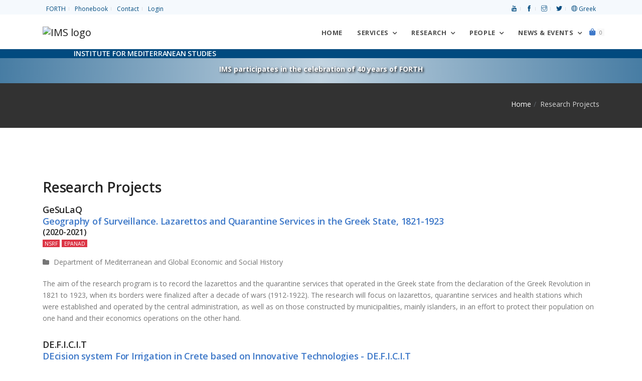

--- FILE ---
content_type: text/html; charset=UTF-8
request_url: https://www.ims.forth.gr/en/project/list?distinctions=NSRF
body_size: 11994
content:
<!DOCTYPE html>
<html lang="en">
<head>
    <meta charset="UTF-8">
	<!-- <meta http-equiv="X-UA-Compatible" content="IE=edge"> -->
    <meta name="viewport" content="width=device-width, initial-scale=1, shrink-to-fit=no">
    <meta name="csrf-param" content="_csrf-frontend">
<meta name="csrf-token" content="fFau41_wiN--FMKsTPkK3yA6Nxi_uV1x9Ral8nXO_gFFZsakHLLPuddLr914gVWFFnxVQMnKEgSYIcO_QIiqbA==">
    <title>Research Projects</title>
    <link href="/assets/7964768e/css/all.min.css" rel="stylesheet">
<link href="/assets/ea5ad525/css/pushy.css" rel="stylesheet">
<link href="/assets/f8a35c6b/themes/smoothness/jquery-ui.css" rel="stylesheet">
<link href="/css/plugins/plugins.css" rel="stylesheet">
<link href="/css/style.css" rel="stylesheet">
<link href="//fonts.googleapis.com/css?family=Open+Sans:300,300i,400,400i,600,700,800&amp;subset=greek" rel="stylesheet">
<link href="//fonts.googleapis.com/css?family=Noto+Serif:400,400i&amp;subset=greek" rel="stylesheet">
<link href="//fonts.googleapis.com/css?family=Roboto:400,400italic,700&amp;subset=greek" rel="stylesheet">
<link href="/assets/211e7e4c/css/nav-clndr.css" rel="stylesheet">
<script src="/assets/4ebdc0e5/jquery.js"></script>
<script src="/assets/be9263e3/yii.js"></script>
<script src="/assets/2a4369e7/js/bootstrap.bundle.js"></script>
<script src="/assets/ea5ad525/js/pushy.min.js"></script>
<script src="/assets/f8a35c6b/jquery-ui.js"></script>
<script src="/js/plugins/plugins.js"></script>
<script src="/js/ims.custom.js"></script>	<!-- Global site tag (gtag.js) - Google Analytics -->
	<!-- <script async src="https://www.googletagmanager.com/gtag/js?id=UA-119363-1"></script>
	<script>
		window.dataLayer = window.dataLayer || [];
		function gtag(){dataLayer.push(arguments);}
		gtag('js', new Date());
		gtag('config', 'UA-119363-1');
	</script> -->
	<!-- Matomo -->
	<script type="text/javascript">
	  var _paq = window._paq = window._paq || [];
	  /* tracker methods like "setCustomDimension" should be called before "trackPageView" */
	  _paq.push(['trackPageView']);
	  _paq.push(['enableLinkTracking']);
	  (function() {
		var u="//admin.ims.forth.gr/stats/";
		_paq.push(['setTrackerUrl', u+'matomo.php']);
		_paq.push(['setSiteId', '3']);
		var d=document, g=d.createElement('script'), s=d.getElementsByTagName('script')[0];
		g.type='text/javascript'; g.async=true; g.src=u+'matomo.js'; s.parentNode.insertBefore(g,s);
	  })();
	</script>
	<!-- End Matomo Code -->
</head>
<body>
		<div id="preloader" role="status">
		<div id="preloader-inner"></div>
	</div>
	<!--/preloader-->
	<!--navbar-->
    <!-- <header> -->
<nav class="top-bar light" aria-label="Top menu">
	<div class="container d-flex justify-content-between">
		<ul class="list-inline mb0 links">
			<li class="list-inline-item"><a href="https://www.forth.gr" title="Foundation for Research and Technology — Hellas">FORTH</a></li>
			<li class="list-inline-item"><a href="/en/profile/phonebook" title="Phonebook">Phonebook</a></li>
			<li class="list-inline-item"><a href="/en/contact" title="Contact">Contact</a></li>
			<li class="list-inline-item"><a href="/en/login">Login</a></li>		</ul>
		<ul class="list-inline mb0 links align-self-start">
			<li class="list-inline-item"><a href="https://www.youtube.com/@ims-forth" title="Link to the IMS Youtube channel"><span aria-hidden="true" class="ti-youtube"></span> <span class="sr-only">Youtube</span></a> </li>
			<li class="list-inline-item"><a href="https://www.facebook.com/ims.forth" title="Link to the IMS Facebook page"><span aria-hidden="true" class="ti-facebook"></span> <span class="sr-only">facebook</span></a> </li>
			<li class="list-inline-item"><a href="https://www.instagram.com/imsforth/" title="Link to the IMS Instagram"><span aria-hidden="true" class="ti-instagram"></span> <span class="sr-only">Instagram</span></a> </li>
			<li class="list-inline-item"><a href="https://twitter.com/IMS_Forth" title="Link to the IMS Twitter"><span aria-hidden="true" class="ti-twitter-alt"></span> <span class="sr-only">Twitter</span></a> </li>
			<li class="list-inline-item"><a href="/el/project/list?distinctions=NSRF" title="Switch to Greek"><span class="ti-world" aria-hidden="true"></span> Greek</a></li>		</ul>
	</div>
</nav>
<!--end top bar-->
<!-- Pushy Menu -->
<aside class="pushy pushy-right">
	<div class="pushy-content">
    <div class="cart-content">
        <div class="clearfix">
            <a href="javascript:void(0)" class="pushy-link text-white-gray">Close</a>
        </div>
		<ul id="w2" class="list-unstyled"><div class="empty"><p class="text-muted text-center p-5">There are no items in the cart</p>
			<div class="card-body text-center"><a href="/en/cart/index" class="btn btn-primary">Continue</a></div></div></ul>    </div>
	</div>
</aside>
<!-- Site Overlay -->
<div class="site-overlay"></div>
<!--end top bar-->
<nav class="navbar navbar-expand-lg navbar-light" aria-label="Main menu">
	<!--<div class="search-inline">
		<form role="search">
			<input type="text" class="form-control" placeholder="Type and hit enter...">
			<button type="submit" name="form submit button"><i class="ti-search"></i></button>
			<a href="javascript:void(0)" class="search-close"><i class="ti-close"></i></a>
		</form>
	</div>--><!--/search form-->
	<div class="container">
		<a class="navbar-brand" href="/en/index" title="Go back to the home page"><img class="logo-ims" src="/uploads/site/branding/logo_en_h100.png" alt="IMS logo"></a>
		<button class="navbar-toggler navbar-toggler-right" type="button" data-toggle="collapse" data-target="#navbarNavDropdown" aria-controls="navbarNavDropdown" aria-expanded="false" aria-label="Toggle navigation" name="toggle nav button">
			<span class="navbar-toggler-icon"></span>
		</button>
		<div id="navbarNavDropdown" class="navbar-collapse collapse">
			<ul class="navbar-nav ml-auto">
				<li class="nav-item">
					<a class="nav-link home-button" href="/en/index">
						Home</a>
				</li>
				<li class="nav-item dropdown">
					<a class="nav-link dropdown-toggle" data-toggle="dropdown" href="#" aria-haspopup="true" aria-expanded="false">
						Services</a>
					<ul class="dropdown-menu dropdown-menu-right">
						<li><a href="/en/education" class="dropdown-item">Education</a></li>
						<li class="dropdown-submenu dropdown">
							<a href="/en/page/view?id=23" class="dropdown-item">Library</a>
							<ul class="dropdown-menu">
								<li><a href="/en/page/view?id=179" class="dropdown-item">Catalogue</a></li>
								<li><a href="/en/page/view?id=181" class="dropdown-item">Archival Collections</a></li>
							</ul>
						</li>
						<li><a href="/en/project/#" class="dropdown-item  disabled">Location and Facilities</a></li>
					</ul>
				</li><!--nav item services -->
				<li class="nav-item dropdown dropdown-full-width">
					<a class="nav-link dropdown-toggle" data-toggle="dropdown" href="#" aria-haspopup="true" aria-expanded="false">
						Research</a>
					<ul class="dropdown-menu dropdown-mega-fw">
						<li class="container">
							<div class="mega-menu-content">
								<div class="row">
									<div class="col-lg-6">
										<h1 class="mega-title">HISTORY OF THE MEDITERRANEAN</h1>
										<ul class="mega-inner-nav list-unstyled">
											<li><a href="/en/department/view?id=1">Department of Ottoman History</a></li>
											<li><a href="/en/department/view?id=9">Department of History of Cities, Diaspora and Immigration in the Mediterranean and the Black Sea</a></li>
											<li><a href="/en/department/view?id=11">Department of Mediterranean and Global Economic and Social History</a></li>
											<li><a href="/en/department/view?id=13">Centre of Maritime History</a></li>
											<li><a href="/en/department/view?id=15">Department of History of Technology</a></li>
											<!--li><a href=""></a></li-->
										</ul>
									</div>
									<div class="col-lg-6">
										<h1 class="mega-title">CULTURE OF THE MEDITERRANEAN</h1>
										<ul class="mega-inner-nav list-unstyled">
											<li><a href="/en/department/view?id=4">Centre of Art History "El Greco"</a></li>
											<li><a href="/en/department/view?id=2">Department of Theatre Studies</a></li>
											<li><a href="/en/department/view?id=5">Department of the Ancient and Byzantine World</a></li>
											<li><a href="/en/department/view?id=8">Laboratory of Image, Sound and Movement</a></li>
											<li><a href="/en/department/view?id=17">Department of Linguistics</a></li>
											<li>
												<hr>
											</li>
										</ul>

										<h1 class="mega-title">GEOINFORMATICS FOR CULTURE & ENVIRONMENT</h1>
										<ul class="mega-inner-nav list-unstyled">
											<li><a href="/en/department/view?id=7">Laboratory of Geophysical - Satellite Remote Sensing and Archaeo-environment</a></li>
										</ul>
									</div>
								</div>
								<div class="row">
									<div class="col-lg-6">
										<hr>
									</div>
								</div>
								<div class="row">
									<div class="col-lg-6">
										<h1 class="mega-title">Recent Projects</h1>
										<ul class="mega-inner-nav list-unstyled">
											<div id="w3" class="list-view"><li data-key="277"><a href="/en/project/view?id=277">COASTLINE <span class="badge badge-danger">HORIZON MSCA</span> </a></li>
<li data-key="282"><a href="/en/project/view?id=282">Onassis Business History, 1975-2005</a></li>
<li data-key="274"><a href="/en/project/view?id=274">TOPIO <span class="badge badge-danger">HORIZON MSCA</span> </a></li>
<li data-key="97"><a href="/en/project/view?id=97">Onassis Business History, 1924-1975</a></li>
<li data-key="269"><a href="/en/project/view?id=269">BLACK SEA</a></li></div>											<li>
												<hr>
											</li>
											<li><a href="/en/project/index">Browse all research projects</a></li>
											<li><a href="/en/project/completed">Archive of Completed Projects</a></li>
											<li>
												<hr>
											</li>
											<li><a href="/en/page/view?id=187">Memoranda of Understanding</a></li>
										</ul>
									</div>
									<div class="col-lg-5">
										<h1 class="mega-title">Publications</h1>
										<ul class="mega-inner-nav list-unstyled">
											<li><a href="/en/publication/ims">IMS Publications</a></li>
											<li><a href="/en/publication/index#cbpf=.y2026">Researchers' Publications</a></li>
											<li>
												<hr>
											</li>
										</ul>
										<h1 class="mega-title">Collections</h1>
										<ul class="mega-inner-nav list-unstyled">
											<li><a href="/en/page/view?id=181">Archival Collections</a></li>
											<li><a href="/en/page/view?id=25">Databases</a></li>
											<li><a href="/en/page/view?id=26">Maps</a></li>
										</ul>
									</div>
								</div>
							</div>
						</li>
					</ul>
				</li><!--nav item research -->
				<li class="nav-item dropdown dropdown-full-width">
					<a class="nav-link dropdown-toggle" data-toggle="dropdown" href="#" aria-haspopup="true" aria-expanded="false">
						People</a>
					<ul class="dropdown-menu dropdown-mega-fw">
						<li class="container">
							<div class="mega-menu-content">
								<div class="row">
									<div class="col-lg-3 col-md-3">
										<h1 class="mega-title">Human Resources</h1>
										<ul class="mega-inner-nav list-unstyled">
											<li><a href="/en/profile/list?position=Research+staff">Full-Time Research Staff</a></li>
											<li><a href="/en/profile/list?position=Collaborating+faculty">Collaborating Faculty Members</a></li>
											<li><a href="/en/profile/list?position=Affiliated+researchers">Affiliated Researchers</a></li>
											<li><a href="/en/profile/list?position=Research+associates">Research Associates</a></li>
											<li><a href="/en/profile/list?position=Honorary+members">Honorary Members</a></li>
											<li><a href="/en/profile/list?position=Postdoctoral+research+fellows">Postdoctoral Research Fellows</a></li>
										</ul>
									</div>
									<div class="col-lg-3 col-md-3">
										<h1 class="mega-title">Administration</h1>
										<ul class="mega-inner-nav list-unstyled">
											<li><a href="/en/direction">Direction</a></li>
											<li><a href="/en/profile/list?position=Scientific+council">Scientific Council</a></li>
											<li><a href="/en/profile/list?position=Administrative+staff">Administrative Staff</a></li>
											<li><a href="/en/profile/list?position=Accounting">Accounting</a></li>
											<li><a href="/en/profile/list?position=Support+staff">Support Staff</a></li>
										</ul>
									</div>
									<div class="col-lg-6 col-md-6">
										<h1 class="mega-title">Distinctions received by Members</h1>
										<ul class="mega-inner-nav list-unstyled">
											<div id="w4" class="list-view"><li class="media mt-0 mb10" data-key="1834">
	<img class="d-flex mr-3 img-fluid mt10" src="/uploads/images/gelina_1x1_zoom.png" width="64" alt="Gelina Harlaftis, Director of IMS-FORTH, awarded for the book &quot;Onassis Business History, 1924-1975&quot;">	<div class="media-body">
		<a href="/en/news-item/view?id=1834">
		<small class="text-muted d-block mt-0 mb-0">May 20, 2025</small>
		Gelina Harlaftis, Director of IMS-FORTH, awarded for the book &quot;Onassis Business History, 1924-1975&quot;				</a>
	</div>
</li>

<li class="media mt-0 mb10" data-key="1833">
	<img class="d-flex mr-3 img-fluid mt10" src="/uploads/images/erc_sydorenko_kalfa.webp" width="64" alt="FORTH attracts new funding from the European Research Council">	<div class="media-body">
		<a href="/en/news-item/view?id=1833">
		<small class="text-muted d-block mt-0 mb-0">November 5, 2024</small>
		FORTH attracts new funding from the European Research Council				</a>
	</div>
</li>

<li class="media mt-0 mb10" data-key="1728">
	<img class="d-flex mr-3 img-fluid mt10" src="/uploads/images/2024_FORTHretreat.taboada.webp" width="64" alt="Award to Clara Maria Ramos-Taboada at the &quot;14th FORTH Scientific Retreat&quot;.">	<div class="media-body">
		<a href="/en/news-item/view?id=1728">
		<small class="text-muted d-block mt-0 mb-0">October 17, 2024</small>
		Award to Clara Maria Ramos-Taboada at the &quot;14th FORTH Scientific Retreat&quot;.		 <span class="badge rounded bg-primary text-white d-inline-block ml-2">FORTH Scientific Retreat</span>		</a>
	</div>
</li>
</div>										</ul>
									</div>
								</div>
							</div>
						</li>
					</ul>
				</li><!--nav item people -->
				<li class="nav-item dropdown dropdown-full-width">
					<a class="nav-link dropdown-toggle" data-toggle="dropdown" href="#" aria-haspopup="true" aria-expanded="false">News & Events</a>
					<ul class="dropdown-menu dropdown-mega-fw">
						<li class="container">
							<div class="mega-menu-content">
								<div class="row">
									<div class="col-lg-4">
										<h1 class="mega-title calendar-title">Events Calendar</h1>
										<div id="events-calendar">
	<div id="mini-clndr">
		<script id="mini-clndr-template" type="text/template">
		   <div class="controls">
			 <!-- <div class="clndr-previous-button">&lsaquo;</div> -->
			 <div class="clndr-previous-button">
				 <svg fill="#ddd" height="20" viewBox="0 0 22 22" width="20" xmlns="http://www.w3.org/2000/svg">
					<title id="prevMonthArrow">Arrow to previous month</title>
					<desc id="prevMonthArrowDesc">Arrow icon for previous month</desc>
					<path d="M15.41 7.41L14 6l-6 6 6 6 1.41-1.41L10.83 12z"/>
				 </svg>
			 </div>
			 <div class="month"><%= month %> <%= year %></div>
			 <!-- <div class="clndr-next-button">&rsaquo;</div> -->
			 <div class="clndr-next-button">
				<svg fill="#ddd" height="20" viewBox="0 0 22 22" width="20" xmlns="http://www.w3.org/2000/svg">
					<title id="nextMonthArrow">Arrow to next month</title>
					<desc id="nextMonthArrowDesc">Arrow icon for next month</desc>
					<path d="M10 6L8.59 7.41 13.17 12l-4.58 4.59L10 18l6-6z"/>
				</svg>
			 </div>
		   </div>
		   <div class="days-container">
			 <div class="days">
			   <div class="headers">
				 <% _.each(daysOfTheWeek, function(day) { %><div class="day-header"><%= day %></div><% }); %>
			   </div>
			   <% _.each(days, function(day) { %><div class="<%= day.classes %>" id="<%= day.id %>"><%= day.day %></div><% }); %>
			 </div>
			 <div class="events">
			   <div class="headers">
				 <div class="x-button">x</div>
				 <div class="event-header">Events this month</div>
			   </div>
			   <div class="events-list">
				 <% _.each(eventsThisMonth, function(event) { %>
				   <div class="event">
					 <a href="<%= event.url %>" class="cal-event"><%= moment(event.start_date).format('MMMM Do') %><% if(event.end_date){%><%='–'+moment(event.end_date).format('MMMM Do')%><%}%>: <%= event.title %></a>
				   </div>
				 <% }); %>
			   </div>
			 </div>
		   </div>
	   </script>
	</div>
</div>
										<ul class="mt-3 mega-inner-nav list-unstyled">
											<li><a href="/en/news-item/events"><i class="ti-control-play"></i> View all upcoming events</a></li>
										</ul>
									</div>
									<div class="col-lg-5">
										<h1 class="mega-title"><a class="mega-title" href="/en/news-item/upcoming-events">Upcoming Events</a></h1>
										<ul class="mega-inner-nav list-unstyled"><div id="w5" class="list-view"><li class="text-muted"><small>No upcoming events at this time.</small></li></div><li><hr></li></ul><h1 class="mega-title">Recent Events</h1><ul class="mega-inner-nav list-unstyled"><div id="w6" class="list-view"><li class="media mt-0 mb10" data-key="1880">
	<img class="d-flex mr-3 img-fluid mt10" src="/uploads/images/events/20251218.kritika.kai.theatrika.webp" width="64" alt="Κρητικά {και} Θεατρικά ">	<div class="media-body mt-0 mb-0">
		<a href="/en/news-item/view?id=1880">
			<small class="text-muted d-block mt-0 mb-0">
				December 18, 2025 10:30 AM&ndash;December 20, 2025 1:30 PM			</small>
			Κρητικά {και} Θεατρικά 					</a>
	</div>
</li>
<li class="media mt-0 mb10" data-key="1788">
	<img class="d-flex mr-3 img-fluid mt10" src="/uploads/images/events/20251215.ottomans.jpg" width="64" alt="Αντώνης Αναστασόπουλος, Γιάννης Σπυρόπουλος και Πέτρος Καστρινάκης: H Κρήτη των οθωμανικών χρόνων">	<div class="media-body mt-0 mb-0">
		<a href="/en/news-item/view?id=1788">
			<small class="text-muted d-block mt-0 mb-0">
				December 15, 2025 7:30 PM			</small>
			Αντώνης Αναστασόπουλος, Γιάννης Σπυρόπουλος και Πέτρος Καστρινάκης: H Κρήτη των οθωμανικών χρόνων			 <span class="badge bg-primary text-white d-inline-block ml-2">IMS meets Rethymno</span>		</a>
	</div>
</li></div></ul>										<hr>
										<a class="badge bg-primary d-inline-block nav-tag-group" href="/en/news-item/tagged?tags=IMS+meets+Rethymno"> IMS meets Rethymno</a><br />
										<a class="badge bg-primary d-inline-block nav-tag-group" href="/en/news-item/tagged?tags=40+years+of+FORTH"> 40 years of FORTH</a>
										<a class="badge bg-primary d-inline-block nav-tag-group" href="/en/news-item/tagged?tags=Conference"> Conferences</a>
										<a class="badge tag-summer-schools d-inline-block nav-tag-group" href="/en/news-item/tagged?tags=Summer schools"> Summer Schools</a><br />
										<a class="badge bg-secondary d-inline-block nav-tag-group" href="/en/news-item/tagged?tags=200+years+since+the+Greek+revolution+of+1821"> 200 years since the Greek revolution of 1821</a><br>
										<a class="badge bg-secondary d-inline-block nav-tag-group" href="/en/news-item/tagged?tags=Global+Economic+History+and+the+History+of+the+Seas"> Global Economic History and the History of the Seas</a><br>
										<a class="badge bg-secondary d-inline-block nav-tag-group" href="/en/news-item/tagged?tags=Lecture+Series+2025-2026"> Lecture Series 2025-2026</a>
										<a class="badge bg-secondary d-inline-block nav-tag-group" href="/en/news-item/tagged?tags=Lecture+Series+2024-2025">2024-2025</a>
										<a class="badge bg-secondary d-inline-block nav-tag-group" href="/en/news-item/tagged?tags=Lecture+Series+2023-2024">2023-2024</a>
										<a class="badge bg-secondary d-inline-block nav-tag-group" href="/en/news-item/tagged?tags=Lecture+Series+2022-2023">2022-2023</a>
										<a class="badge bg-secondary d-inline-block nav-tag-group" href="/en/news-item/tagged?tags=Lecture+Series+2021-2022">2021-2022</a>
										<a class="badge bg-secondary d-inline-block nav-tag-group" href="/en/news-item/tagged?tags=Lecture+Series+2020-2021">2020-2021</a>
										<a class="badge bg-secondary d-inline-block nav-tag-group" href="/en/news-item/tagged?tags=Lecture+Series+2019-2020">2019-2020</a>
										<a class="badge bg-secondary d-inline-block nav-tag-group" href="/en/news-item/tagged?tags=Lecture+Series+2018-2019">2018-2019</a>
										<a class="badge bg-secondary d-inline-block nav-tag-group" href="/en/news-item/tagged?tags=Lecture+Series+2017-2018">2017-2018</a>
										<a class="badge bg-secondary d-inline-block nav-tag-group" href="/en/news-item/tagged?tags=Lecture+Series+2016-2017">2016-2017</a>
										<a class="badge bg-secondary d-inline-block nav-tag-group" href="/en/news-item/tagged?tags=Lecture+Series+2015-2016">2015-2016</a>
										<a class="badge bg-secondary d-inline-block nav-tag-group" href="/en/news-item/tagged?tags=Lecture+Series+2014-2015">2014-2015</a>
										<a class="badge bg-secondary d-inline-block nav-tag-group" href="/en/news-item/tagged?tags=Lecture+Series+2013-2014">2013-2014</a>
										<a class="badge bg-secondary d-inline-block nav-tag-group" href="/en/news-item/tagged?tags=Lecture+Series+2012-2013">2012-2013</a>
										<a class="badge bg-secondary d-inline-block nav-tag-group" href="/en/news-item/tagged?tags=Lecture+Series+2011-2012">2011-2012</a>
										<a class="badge bg-secondary d-inline-block nav-tag-group" href="/en/news-item/tagged?tags=Lecture+Series+2010-2011">2010-2011</a>
										<a class="badge bg-secondary d-inline-block nav-tag-group" href="/en/news-item/tagged?tags=Lecture+Series+2009-2010">2009-2010</a>
										<a class="badge bg-secondary d-inline-block nav-tag-group" href="/en/news-item/tagged?tags=Lecture+Series+2008-2009">2008-2009</a>

										<ul class="mt-3 mega-inner-nav list-unstyled">
											<li><a href="/en/news-item/events">View all events</a></li>
										</ul>
									</div>
									<div class="col-lg-3">
										<h1 class="mega-title">IMS News</h1>
										<ul class="mega-inner-nav list-unstyled">
											<li><a href="/en/news-item/index"> View all news</a></li>
											<li><a href="/en/news-item/announcements"> Announcements</a></li>
											<li><a href="/en/news-item/research-highlights"> Research Highlights</a></li>
											<li>
												<hr>
											</li>
										</ul>
										<h1 class="mega-title">Jobs & Tenders</h1>
										<ul class="mega-inner-nav list-unstyled">
											<li><a href="/en/news-item/career-opportunities"> Career Opportunities</a></li>
											<li><a href="/en/news-item/procurements"> Procurements</a></li>
											<li><a href="/en/news-item/results"> Results</a></li>
											<li>
												<hr>
											</li>
										</ul>
									</div>
								</div>
							</div>
						</li>
					</ul>
				</li><!--nav item news & events -->
				<li class="nav-item">
					<a href="/en/cart/items" class=" menu-btn">
						<span class="fas fa-shopping-bag"></span>
						<span class="badge badge-default" id="cart-quantity">0</span>
						<span class="sr-only">Shopping cart</span>
					</a>
				</li><!--nav item cart -->
			</ul>
		</div>
		<!--<div class="navbar-right-elements" style="display:none;">
			<ul class="list-inline">
				<li class="list-inline-item"><a href="javascript:void(0)" class="search-open" title="search our site"><i class="ti-search"></i></a></li>
			</ul>
		</div>--><!--right nav icons-->
	</div>
</nav>
<div class="tagline-wrapper">
	<div class="container">
		<div class="row">
			<div class="col-lg-12">
				<h6 class="tagline text-uppercase text-white">Institute for Mediterranean Studies</h6>
			</div>
		</div>
	</div>
</div>
<!-- <div class="banner-wrapper sticky-top" style="background-image: url(/uploads/images/greek-flag-banner.jpg);">
<div class="container">
	<div class="row">
		<div class="col-lg-12">
			<p class="font-weight-bold text-white"><a href="/en/news-item/view?id=969" class="text-white" style="text-shadow: 2px 2px 4px #000000;">IMS participates in the celebration of the 200 years since the Greek revolution of 1821</a></p>
		</div>
	</div>
</div>
</div> -->
<!-- <div class="banner-wrapper sticky-top" style="background-image:  linear-gradient(to bottom, rgba(1, 74, 127, 0.52), rgba(1, 74, 127, 0.0)), url('/uploads/images/banner_40_years_darker.png');background-position-y: -10px;"> -->
<div class="banner-wrapper sticky-top icons-bg">
	<div class="container">
		<div class="row">
			<div class="col-lg-12">
				<p class="font-weight-bold text-white mb-0"><a href="/en/project/view?id=247" class="text-white" style="text-shadow: 2px 2px 4px #000000;">IMS participates in the celebration of 40 years of FORTH</a></p>
			</div>
		</div>
	</div>
</div>
<!-- </header> -->	<!--/.navbar-->
	<main>
	<div class="page-titles title-dark pt30 pb20">
		<div class="container">
			<div class="row">
				<div class="col-md-12 mb0">
				<ol class="breadcrumb text-md-right" aria-label="breadcrumbs"><li class="breadcrumb-item"><a href="/">Home</a></li>
<li class="breadcrumb-item active" aria-current="location">Research Projects</li>
</ol>				</div>
			</div>
		</div>
    </div>
			<div class="pt100 pb100">
	<div class="container">
		<div class="row align-items-center">
			<div class="col-md-12 ml-auto clearfix">
				<h2 class="text-medium mb-3">
					 Research Projects				</h2>
				<div id="w0" class="list-view"><div data-key="201"><div class="post mb30">
	<h4 class="post-title mb0">GeSuLaQ</h4>
    <h4 class="post-title mb0"><a href="/en/project/view?id=201">Geography of Surveillance. Lazarettos and Quarantine Services in the Greek State, 1821-1923</a></h4>
	<h5 class="post-date mb0">2020-2021</h5>
	<div class="mb0"> <span class="badge badge-danger"><a class="text-white" href="/en/project/list?distinctions=NSRF">NSRF</a></span>  <span class="badge badge-danger"><a class="text-white" href="/en/project/list?distinctions=EPANAD">EPANAD</a></span> </div>
	<div class="clearfix mb0"><ul class="post-meta list-inline"><li class="list-inline-item"><i aria-hidden="true" class="fa fa-folder"></i> <a href="/en/department/view?id=11#research-projects">Department of Mediterranean and Global Economic and Social History</a></li></ul></div>    <p>The aim of the research program is to record the lazarettos and the quarantine services that operated in the Greek state from the declaration of the Greek Revolution in 1821 to 1923, when its borders were finalized after a decade of wars (1912-1922). The research will focus on lazarettos, quarantine services and health stations which were established and operated by the central administration, as well as on those constructed by municipalities, mainly islanders, in an effort to protect their population on one hand and their economics operations on the other hand.</p>
</div>
</div>
<div data-key="161"><div class="post mb30">
	<h4 class="post-title mb0">DE.F.I.C.I.T</h4>
    <h4 class="post-title mb0"><a href="/en/project/view?id=161">DEcision system For Irrigation in Crete based on Innovative Technologies - DE.F.I.C.I.T</a></h4>
	<h5 class="post-date mb0">2019-2022</h5>
	<div class="mb0"> <span class="badge badge-danger"><a class="text-white" href="/en/project/list?distinctions=NSRF">NSRF</a></span>  <span class="badge badge-danger"><a class="text-white" href="/en/project/list?distinctions=EPK">EPK</a></span> </div>
	<div class="clearfix mb0"><ul class="post-meta list-inline"><li class="list-inline-item"><i aria-hidden="true" class="fa fa-folder"></i> <a href="/en/department/view?id=7#research-projects">Laboratory of Geophysical - Satellite Remote Sensing and Archaeo-environment</a></li></ul></div>    <p>The purpose of the proposed project is to establish an integrated spatial decision-making system in large-scale (Crete Water District) with the aim of: (a) precisely identifying irrigation needs, according to optimal crop yields and proper management of water resources; b) designing optimal adaptation scenarios for the agricultural sector in the light of upcoming climate change; and c)  the dynamic integration of the above information through the creation of a platform for immediate and real-time updated information to be provided to businesses and entities, whose actions are directly related to the optimal design and management of land improvement projects in the Region of Crete.</p>
</div>
</div>
<div data-key="185"><div class="post mb30">
	<h4 class="post-title mb0">DIATOPO</h4>
    <h4 class="post-title mb0"><a href="/en/project/view?id=185">Διαχρονικά τοπία πολιτισμού της Κρήτης: Αναδεικνύοντας τον θαλάσσιο και ορεινό πλούτο του Μιραμπέλου</a></h4>
	<h5 class="post-date mb0">2019-2022</h5>
	<div class="mb0"> <span class="badge badge-danger"><a class="text-white" href="/en/project/list?distinctions=NSRF">NSRF</a></span>  <span class="badge badge-danger"><a class="text-white" href="/en/project/list?distinctions=RIS3">RIS3</a></span>  <span class="badge badge-danger"><a class="text-white" href="/en/project/list?distinctions=EPK">EPK</a></span> </div>
	<div class="clearfix mb0"><ul class="post-meta list-inline"><li class="list-inline-item"><i aria-hidden="true" class="fa fa-folder"></i> <a href="/en/department/view?id=7#research-projects">Laboratory of Geophysical - Satellite Remote Sensing and Archaeo-environment</a></li></ul></div>    <p>Κεντρικός στόχος του έργου ΔΙΑΤΟΠΟ αποτελεί η ανάπτυξη κατάλληλου πλαισίου εφαρμογής πρακτικών τεκμηρίωσης και ανάδειξης του θαλάσσιου και ορεινού πολιτιστικού και φυσικού περιβάλλοντος και πρόληψης κινδύνων συνδεδεμένων με φυσικούς και ανθρωπογενείς παράγοντες, με έμφαση στο ανατολικό Μιραμπέλο. Το έργο πρόκειται να ενεργοποιήσει και να εφαρμόσει δράσεις που θα περιλαμβάνουν την συλλογή πρωτότυπου αρχαιολογικού και ιστορικού υλικού, την ενοποίηση του θαλάσσιου (Ελούντα) και του ορεινού (Οξά) τοπίου στο πλαίσιο της δημιουργίας συνδυαστικών θαλάσσιων και χερσαίων γεωαρχαιολογικών διαδρομών, την μελέτη και ανάλυση των περιβαλλοντικών συνθηκών των αρχαιολογικών θέσεων, την τεκμηρίωση και χαρτογράφηση θέσεων με μεθόδους γεωπληροφορικής (αεροφωτογράφιση, υποβρύχια τεκμηρίωση, παράκτια, χερσαία και υποθαλάσσια γεωφυσική χαρτογράφηση, τρισδιάστατη τεκμηρίωση τοπίου και αρχιτεκτονικών δομών), την υλοποίηση εφαρμογής εικονικής πραγματικότητας για την ανάδειξη και προβολή του φυσικού και πολιτιστικού τοπίου και την ευρεία διάχυση των αποτελεσμάτων. Το έργο βρίσκεται σε συμφωνία με τις προτεραιότητες της περιφερειακής στρατηγικής της έξυπνης εξειδίκευσης και της βιώσιμης ανάπτυξης και τα αποτελέσματά του θα ενδυναμώσουν την περιφερειακή οικονομία στον τομέα του εναλλακτικού τουρισμού και της τουριστικής επισκεψιμότητας, μέσω της ανάδειξης της πολιτιστικής κληρονομιάς και του φυσικού περιβάλλοντος, ως βασικών πυλώνων στην προσπάθεια εμπλουτισμού και αναβάθμισης του τουριστικού προϊόντος.</p>

<p>Το πρόγραμμα εντάσσεται στο Επιχειρησιακό Πρόγραμμα «Κρήτη», “Έργα επίδειξης πειραματικής ανάπτυξης, που προωθούν την έρευνα και καινοτομία σε τομείς της RIS3Crete” της Περιφέρειας Κρήτης, και θα έχει τριετή διάρκεια στην περίοδο Μάρτιος 2019-Μάρτιος 2022 με συνολικό προϋπολογισμό 212.266,25 Ευρώ. Συμμετέχοντες φορείς Ίδρυμα Τεχνολογίας και Έρευνας (Συντονιστής) Εφορεία Εναλίων Αρχαιοτήτων Εφορεία Αρχαιοτήτων Λασιθίου Πανεπιστήμιο Κρήτης/Τμήμα Ιστορίας-Αρχαιολογίας.</p>
</div>
</div>
<div data-key="133"><div class="post mb30">
	<h4 class="post-title mb0">BIOnian</h4>
    <h4 class="post-title mb0"><a href="/en/project/view?id=133">Actions to protect and promote the biodiversity of ecosystems and of areas of natural beauty of the Ionian Islands through "smart" systems of detection, recording, digital mapping and pressures management</a></h4>
	<h5 class="post-date mb0">2018-2022</h5>
	<div class="mb0"> <span class="badge badge-danger"><a class="text-white" href="/en/project/list?distinctions=NSRF">NSRF</a></span> </div>
	<div class="clearfix mb0"><ul class="post-meta list-inline"><li class="list-inline-item"><i aria-hidden="true" class="fa fa-folder"></i> <a href="/en/department/view?id=7#research-projects">Laboratory of Geophysical - Satellite Remote Sensing and Archaeo-environment</a></li></ul></div>    <p>The BIOnian project aims at identifying, recording, mapping and developing "smart" tools for monitoring and identifying the Ionian Islands Region species that are related, supported or used as habitat for the Region's territorial resources.</p>
</div>
</div>
<div data-key="181"><div class="post mb30">
	<h4 class="post-title mb0">CURE</h4>
    <h4 class="post-title mb0"><a href="/en/project/view?id=181">Cultures and Remembrances</a></h4>
	<h5 class="post-date mb0">2018-2021</h5>
	<div class="mb0"> <span class="badge badge-danger"><a class="text-white" href="/en/project/list?distinctions=NSRF">NSRF</a></span>  <span class="badge badge-danger"><a class="text-white" href="/en/project/list?distinctions=EPANEK">EPANEK</a></span> </div>
	<div class="clearfix mb0"><ul class="post-meta list-inline"><li class="list-inline-item"><i aria-hidden="true" class="fa fa-folder"></i> <a href="/en/department/view?id=1#research-projects">Department of Ottoman History</a></li></ul></div>    <p>CuRe: Cultures and Remembrances – Virtual time travels to the encounters of people from the 13th to 20th centuries: The Cretan experience</p>

<p>αποφ.ενταξης αρ.πρωτ. 87542/Ι4/29-5-2018</p>
</div>
</div>
<div data-key="175"><div class="post mb30">
	<h4 class="post-title mb0">ΠΕρΑΝ</h4>
    <h4 class="post-title mb0"><a href="/en/project/view?id=175"></a></h4>
	<h5 class="post-date mb0">2017-2020</h5>
	<div class="mb0"> <span class="badge badge-danger"><a class="text-white" href="/en/project/list?distinctions=KRIPIS-II">KRIPIS-II</a></span>  <span class="badge badge-danger"><a class="text-white" href="/en/project/list?distinctions=NSRF">NSRF</a></span> </div>
	<div class="clearfix mb0"><ul class="post-meta list-inline"><li class="list-inline-item"><i aria-hidden="true" class="fa fa-folder"></i> <a href="/en/department/view?id=7#research-projects">Laboratory of Geophysical - Satellite Remote Sensing and Archaeo-environment</a></li></ul></div>    </div>
</div>
<div data-key="177"><div class="post mb30">
	<h4 class="post-title mb0">LASERLAB</h4>
    <h4 class="post-title mb0"><a href="/en/project/view?id=177"></a></h4>
	<h5 class="post-date mb0">2017-2020</h5>
	<div class="mb0"> <span class="badge badge-danger"><a class="text-white" href="/en/project/list?distinctions=NSRF">NSRF</a></span> </div>
	<div class="clearfix mb0"><ul class="post-meta list-inline"><li class="list-inline-item"><i aria-hidden="true" class="fa fa-folder"></i> <a href="/en/department/view?id=7#research-projects">Laboratory of Geophysical - Satellite Remote Sensing and Archaeo-environment</a></li></ul></div>    </div>
</div>
<div data-key="117"><div class="post mb30">
	<h4 class="post-title mb0">Black Sea (2012-2015)</h4>
    <h4 class="post-title mb0"><a href="/en/project/view?id=117">The Black Sea and its port-cities, 1774-1914. Development, convergence and linkages with the global economy</a></h4>
	<h5 class="post-date mb0">2012-2015</h5>
	<div class="mb0"> <span class="badge badge-danger"><a class="text-white" href="/en/project/list?distinctions=NSRF">NSRF</a></span>  <span class="badge badge-danger"><a class="text-white" href="/en/project/list?distinctions=THALES">THALES</a></span> </div>
	<div class="clearfix mb0"><ul class="post-meta list-inline"><li class="list-inline-item"><i aria-hidden="true" class="fa fa-folder"></i> <a href="/en/department/view?id=9#research-projects">Department of History of Cities, Diaspora and Immigration in the Mediterranean and the Black Sea</a></li><li class="list-inline-item"><i aria-hidden="true" class="fa fa-folder"></i> <a href="/en/department/view?id=13#research-projects">Centre of Maritime History</a></li></ul></div>    <p>The aim of the project was the identification, analysis and synthesis of the economic and social develοpment of 20 port-cities of the Black Sea that formed an integrated market that became the larger grain-exporting area in the world in the second half of the nineteenth century until the beginning of the twentieth century.</p></div>
</div>
<div data-key="87"><div class="post mb30">
	<h4 class="post-title mb0">AEGREGIS</h4>
    <h4 class="post-title mb0"><a href="/en/project/view?id=87">The Rural Economy of Crete in the Early Modern Period: A GIS Approach</a></h4>
	<h5 class="post-date mb0">2017-2020</h5>
	<div class="mb0"> <span class="badge badge-danger"><a class="text-white" href="/en/project/list?distinctions=NSRF">NSRF</a></span> </div>
	<div class="clearfix mb0"><ul class="post-meta list-inline"><li class="list-inline-item"><i aria-hidden="true" class="fa fa-folder"></i> <a href="/en/department/view?id=1#research-projects">Department of Ottoman History</a></li></ul></div>    <p>The project aims at studying the rural economy of Ottoman Crete combining the use of unpublished Ottoman archival material with applications offered by new technologies, such as the Geographical Information Systems (GIS).</p>
</div>
</div>
<div data-key="183"><div class="post mb30">
	<h4 class="post-title mb0">Θ.ΙΣ.Β.Υ.</h4>
    <h4 class="post-title mb0"><a href="/en/project/view?id=183">Biography as a source of Theatre History: biographies of Greek and foreign actors in the Greek and the Diaspora press from the 19th century to the Asia Minor Catastrophe. A contribution to the history of acting </a></h4>
	<h5 class="post-date mb0">2018-2020</h5>
	<div class="mb0"> <span class="badge badge-danger"><a class="text-white" href="/en/project/list?distinctions=NSRF">NSRF</a></span> </div>
	<div class="clearfix mb0"><ul class="post-meta list-inline"><li class="list-inline-item"><i aria-hidden="true" class="fa fa-folder"></i> <a href="/en/department/view?id=2#research-projects">Department of Theatre Studies</a></li></ul></div>    <p>The research project will focus on the identification, collection and processing of biographies and portraits of Greek and foreign actors in magazines, newspapers and annual calendars published in many cities of Greece (Athens, Syros, Mytilene, Patras etc), but also in the urban centers of the Greek Diaspora (Cairo, Alexandria, Constantinople, Smyrna, Philippopolis, etc.). The material will be classified chronologically, will be listed and analyzed. The data will be inserted into electronic databases and the results of the project will be disseminated through an anthology of biographical texts and with the presentation and publication of relevant articles in scientific journals and conferences.</p>
</div>
</div>
<nav id="w1"></nav>
</div>
			</div>
		</div>
	</div>
</div>
	</main>
	<!--footer-->
	
<footer class="footer footer-standard pt50 pb60">
	<div class="container">
		<div class="row">
			<div class="col-md-3 col-sm-6" aria-label="Footer menu">
				<ul class="list-unstyled footer-list-item">
					<!-- <li><a href="/en/about">About</a></li>-->
					<!-- <li><a href="/en/news-item/announcements">News</a></li>-->
					<!-- <li><a href="/en/publication/index">Publications</a></li> -->
					<li><a href="/en/contact">Contact us</a></li>
					<li><a href="/en/findus">How to find us</a></li>
					<!-- <li class="disabled"><a href="/en/search" >Search</a></li> -->
					<!-- <li><a href="/en/services">Services</a></li> -->
					<li><a href="/en/news-item/procurements">Procurements</a></li>
					<li><a href="/en/news-item/career-opportunities">Job positions</a></li>
					<!-- <li class="disabled"><a href="/en/sitemap">Sitemap</a></li> -->
					<!-- <li><a href="/en/page/view?id=187">Memoranda of Understanding</a></li> -->
					<li><a href="/en/accessibility-statement">Accessibility Statement</a></li>
					<li><a href="/en/conditions-of-use">Terms & Conditions of Use</a></li>
					<li><a href="/en/privacy-policy">Privacy Policy</a></li>
					<!-- <li><a href="https://www.forth.gr/_gfx/pdf/ConditionofUseITE_EN.pdf">Term & conditions</a></li> -->
					<!-- <li><a href="https://www.forth.gr/_gfx/pdf/PrivacyPolicy_EN.pdf">Privacy policy</a></li> -->
					<li><a href="https://www.forth.gr">FORTH</a></li>
					<li><a href="/el/project/list?distinctions=NSRF">Ελληνικά</a></li>
				</ul>

				<!-- <a href="https://www.w3.org/WAI/WCAG2AA-Conformance"
				   title="Explanation of WCAG 2 Level AA conformance">
				  <img height="32" width="88"
				       src="https://www.w3.org/WAI/wcag2AA-blue"
				       alt="Level AA conformance,
				            W3C WAI Web Content Accessibility Guidelines 2.0">
				</a> -->
				<a href="https://www.w3.org/WAI/WCAG2AA-Conformance" title="Explanation of WCAG 2 Level AA conformance">
					<img height="32" width="88" src="/uploads/images/wcag2AA-blue.png" alt="Level AA conformance, W3C WAI Web Content Accessibility Guidelines 2.0">
				</a>
			</div>
			<div class="col-md-6 col-sm-12">
				<!-- <h3></h3> -->
								<h3>Upcoming Events</h3>
				<ul id="w8" class="list-unstyled latest-news"><div class="empty"><li class="text-muted"><span>No upcoming events at this time.<br />Please check back soon or revisit one of our previous lectures.<br /><a href="/en/news-item/category?id=6">Past Events</a></span></li></div></ul>
				<h3>Recent News</h3>
				<ul id="w9" class="list-unstyled latest-news"><li class="media mb10 mt-0" data-key="1867">
	<img class="d-flex mr-3 img-fluid" src="/uploads/images/announcements/20251121_alieuontas-se-ellinikes-thalasses.webp" width="64" alt="Επιστημονική συνάντηση από το Πολιτιστικό Ίδρυμα Ομίλου Πειραιώς (ΠΙΟΠ) με τίτλο «Αλιεύοντας σε ελληνικές θάλασσες: οικονομική δραστηριότητα και πολιτιστική κληρονομιά»">	<div class="media-body">
		<!-- <small> -->
			November 21, 2025<br>
			<a class="text-muted" href="/en/news-item/view?id=1867">
			Επιστημονική συνάντηση από το Πολιτιστικό Ίδρυμα Ομίλου Πειραιώς (ΠΙΟΠ) με τίτλο «Αλιεύοντας σε ελληνικές θάλασσες: οικονομική δραστηριότητα και πολιτιστική κληρονομιά»			</a>
					<!-- </small> -->
	</div>
</li>

<li class="media mb10 mt-0" data-key="1866">
	<img class="d-flex mr-3 img-fluid" src="/uploads/images/announcements/20251121_pagkosmia_imera_alieias_cover.webp" width="64" alt="World Fisheries Day — 21 November">	<div class="media-body">
		<!-- <small> -->
			November 21, 2025<br>
			<a class="text-muted" href="/en/news-item/view?id=1866">
			World Fisheries Day — 21 November			</a>
					<!-- </small> -->
	</div>
</li>

<li class="media mb10 mt-0" data-key="1860">
	<img class="d-flex mr-3 img-fluid" src="/uploads/images/announcements/20251013_atelier_doctoral_workshop_cover.webp" width="64" alt="Call for applications Interdisciplinary doctoral workshop University of Crete / IMS-FORTH / École française d’Athènes">	<div class="media-body">
		<!-- <small> -->
			October 13, 2025<br>
			<a class="text-muted" href="/en/news-item/view?id=1860">
			Call for applications Interdisciplinary doctoral workshop University of Crete / IMS-FORTH / École française d’Athènes			</a>
					<!-- </small> -->
	</div>
</li>
</ul>			</div>
			<div class="col-md-3 col-sm-6">
				<h3>How to find us</h3><!--Visit us-->
				<a href="/en/findus">
					<img class="img-fluid mt20" src="/uploads/images/map-img.png" alt="map graphic">				</a>

			</div>
		</div>
	</div>
</footer><!--/footer-->
<div class="footer-bottomAlt">
	<div class="container">
		<div class="row">
			<div class="col-lg-7">
				<div class="clearfix">
					<a href="https://www.youtube.com/@ims-forth" class="social-icon-sm si-dark si-youtube si-dark-round" title="Link to the IMS Youtube channel">
						<i aria-hidden="true" class="fab fa-youtube"></i>
						<i aria-hidden="true" class="fab fa-youtube"></i>
					</a>
					<a href="https://www.facebook.com/ims.forth" class="social-icon-sm si-dark si-facebook si-dark-round" title="Link to the IMS Facebook page">
						<i aria-hidden="true" class="fab fa-facebook"></i>
						<i aria-hidden="true" class="fab fa-facebook"></i>
					</a>
					<a href="https://www.instagram.com/imsforth/" class="social-icon-sm si-dark si-instagram si-dark-round" title="Link to the IMS Instagram">
						<i aria-hidden="true" class="fab fa-instagram"></i>
						<i aria-hidden="true" class="fab fa-instagram"></i>
					</a>
					<a href="https://twitter.com/IMS_Forth" class="social-icon-sm si-dark si-twitter si-dark-round" title="Link to the IMS Twitter">
						<i aria-hidden="true" class="fab fa-twitter"></i>
						<i aria-hidden="true" class="fab fa-twitter"></i>
					</a>
				</div>
			</div>
			<div class="col-lg-5">
				<span>Copyright &copy; 2018 IMS-FORTH. All rights reserved.</span>
			</div>
		</div>
	</div>
</div>	<!--/footer bottom-->
	<!--back to top-->
    <a href="#" class="back-to-top hidden-xs-down" id="back-to-top" title="Back to top arrow"><i class="ti-angle-up"></i></a>
	<script src="/assets/3ef33375/moment.js"></script>
<script src="/assets/3ef33375/locale/el.js"></script>
<script src="/assets/6bceacc8/underscore-min.js"></script>
<script src="/assets/1b6579ad/clndr.min.js"></script>
<script src="/assets/211e7e4c/js/nav-clndr.js"></script>
<script>jQuery(function ($) {

$(document).on('click', '#events-calendar, .clndr-previous-button, .clndr-next-button', function (e) {
  e.stopPropagation();
});
$.getJSON('/en/event/upcoming', function(jsonData) {
	  eventsCalendar.setEvents(jsonData);
	  console.log( 'success - retrieved events' );
  }).fail(function() {
	  console.log( 'error - no events' );
  });

});</script></body>
</html>
